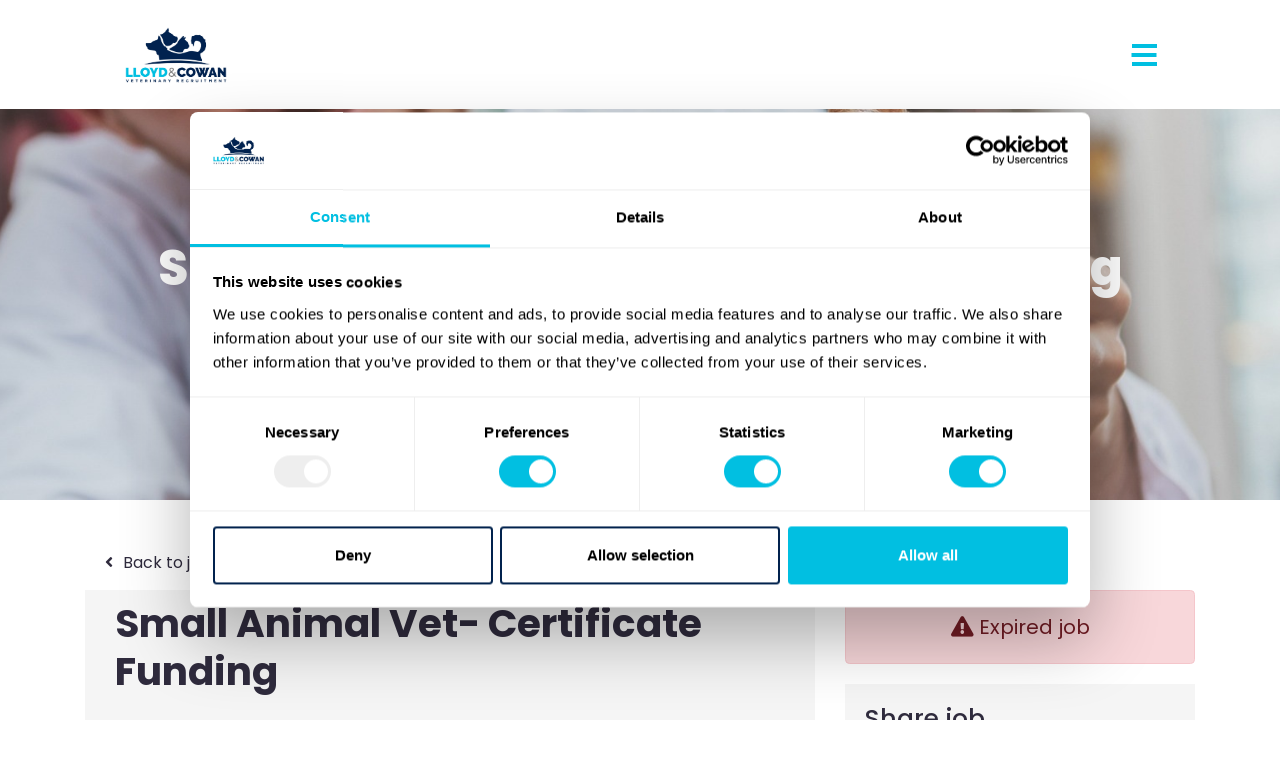

--- FILE ---
content_type: text/html; charset=utf-8
request_url: https://www.google.com/recaptcha/api2/anchor?ar=1&k=6Lcc_h4sAAAAADIi-nHdsye_BrlvVqFy4NNeGecg&co=aHR0cHM6Ly93d3cubGxveWRhbmRjb3dhbi5jb206NDQz&hl=en&v=PoyoqOPhxBO7pBk68S4YbpHZ&size=normal&anchor-ms=20000&execute-ms=30000&cb=yv2potwllttl
body_size: 49290
content:
<!DOCTYPE HTML><html dir="ltr" lang="en"><head><meta http-equiv="Content-Type" content="text/html; charset=UTF-8">
<meta http-equiv="X-UA-Compatible" content="IE=edge">
<title>reCAPTCHA</title>
<style type="text/css">
/* cyrillic-ext */
@font-face {
  font-family: 'Roboto';
  font-style: normal;
  font-weight: 400;
  font-stretch: 100%;
  src: url(//fonts.gstatic.com/s/roboto/v48/KFO7CnqEu92Fr1ME7kSn66aGLdTylUAMa3GUBHMdazTgWw.woff2) format('woff2');
  unicode-range: U+0460-052F, U+1C80-1C8A, U+20B4, U+2DE0-2DFF, U+A640-A69F, U+FE2E-FE2F;
}
/* cyrillic */
@font-face {
  font-family: 'Roboto';
  font-style: normal;
  font-weight: 400;
  font-stretch: 100%;
  src: url(//fonts.gstatic.com/s/roboto/v48/KFO7CnqEu92Fr1ME7kSn66aGLdTylUAMa3iUBHMdazTgWw.woff2) format('woff2');
  unicode-range: U+0301, U+0400-045F, U+0490-0491, U+04B0-04B1, U+2116;
}
/* greek-ext */
@font-face {
  font-family: 'Roboto';
  font-style: normal;
  font-weight: 400;
  font-stretch: 100%;
  src: url(//fonts.gstatic.com/s/roboto/v48/KFO7CnqEu92Fr1ME7kSn66aGLdTylUAMa3CUBHMdazTgWw.woff2) format('woff2');
  unicode-range: U+1F00-1FFF;
}
/* greek */
@font-face {
  font-family: 'Roboto';
  font-style: normal;
  font-weight: 400;
  font-stretch: 100%;
  src: url(//fonts.gstatic.com/s/roboto/v48/KFO7CnqEu92Fr1ME7kSn66aGLdTylUAMa3-UBHMdazTgWw.woff2) format('woff2');
  unicode-range: U+0370-0377, U+037A-037F, U+0384-038A, U+038C, U+038E-03A1, U+03A3-03FF;
}
/* math */
@font-face {
  font-family: 'Roboto';
  font-style: normal;
  font-weight: 400;
  font-stretch: 100%;
  src: url(//fonts.gstatic.com/s/roboto/v48/KFO7CnqEu92Fr1ME7kSn66aGLdTylUAMawCUBHMdazTgWw.woff2) format('woff2');
  unicode-range: U+0302-0303, U+0305, U+0307-0308, U+0310, U+0312, U+0315, U+031A, U+0326-0327, U+032C, U+032F-0330, U+0332-0333, U+0338, U+033A, U+0346, U+034D, U+0391-03A1, U+03A3-03A9, U+03B1-03C9, U+03D1, U+03D5-03D6, U+03F0-03F1, U+03F4-03F5, U+2016-2017, U+2034-2038, U+203C, U+2040, U+2043, U+2047, U+2050, U+2057, U+205F, U+2070-2071, U+2074-208E, U+2090-209C, U+20D0-20DC, U+20E1, U+20E5-20EF, U+2100-2112, U+2114-2115, U+2117-2121, U+2123-214F, U+2190, U+2192, U+2194-21AE, U+21B0-21E5, U+21F1-21F2, U+21F4-2211, U+2213-2214, U+2216-22FF, U+2308-230B, U+2310, U+2319, U+231C-2321, U+2336-237A, U+237C, U+2395, U+239B-23B7, U+23D0, U+23DC-23E1, U+2474-2475, U+25AF, U+25B3, U+25B7, U+25BD, U+25C1, U+25CA, U+25CC, U+25FB, U+266D-266F, U+27C0-27FF, U+2900-2AFF, U+2B0E-2B11, U+2B30-2B4C, U+2BFE, U+3030, U+FF5B, U+FF5D, U+1D400-1D7FF, U+1EE00-1EEFF;
}
/* symbols */
@font-face {
  font-family: 'Roboto';
  font-style: normal;
  font-weight: 400;
  font-stretch: 100%;
  src: url(//fonts.gstatic.com/s/roboto/v48/KFO7CnqEu92Fr1ME7kSn66aGLdTylUAMaxKUBHMdazTgWw.woff2) format('woff2');
  unicode-range: U+0001-000C, U+000E-001F, U+007F-009F, U+20DD-20E0, U+20E2-20E4, U+2150-218F, U+2190, U+2192, U+2194-2199, U+21AF, U+21E6-21F0, U+21F3, U+2218-2219, U+2299, U+22C4-22C6, U+2300-243F, U+2440-244A, U+2460-24FF, U+25A0-27BF, U+2800-28FF, U+2921-2922, U+2981, U+29BF, U+29EB, U+2B00-2BFF, U+4DC0-4DFF, U+FFF9-FFFB, U+10140-1018E, U+10190-1019C, U+101A0, U+101D0-101FD, U+102E0-102FB, U+10E60-10E7E, U+1D2C0-1D2D3, U+1D2E0-1D37F, U+1F000-1F0FF, U+1F100-1F1AD, U+1F1E6-1F1FF, U+1F30D-1F30F, U+1F315, U+1F31C, U+1F31E, U+1F320-1F32C, U+1F336, U+1F378, U+1F37D, U+1F382, U+1F393-1F39F, U+1F3A7-1F3A8, U+1F3AC-1F3AF, U+1F3C2, U+1F3C4-1F3C6, U+1F3CA-1F3CE, U+1F3D4-1F3E0, U+1F3ED, U+1F3F1-1F3F3, U+1F3F5-1F3F7, U+1F408, U+1F415, U+1F41F, U+1F426, U+1F43F, U+1F441-1F442, U+1F444, U+1F446-1F449, U+1F44C-1F44E, U+1F453, U+1F46A, U+1F47D, U+1F4A3, U+1F4B0, U+1F4B3, U+1F4B9, U+1F4BB, U+1F4BF, U+1F4C8-1F4CB, U+1F4D6, U+1F4DA, U+1F4DF, U+1F4E3-1F4E6, U+1F4EA-1F4ED, U+1F4F7, U+1F4F9-1F4FB, U+1F4FD-1F4FE, U+1F503, U+1F507-1F50B, U+1F50D, U+1F512-1F513, U+1F53E-1F54A, U+1F54F-1F5FA, U+1F610, U+1F650-1F67F, U+1F687, U+1F68D, U+1F691, U+1F694, U+1F698, U+1F6AD, U+1F6B2, U+1F6B9-1F6BA, U+1F6BC, U+1F6C6-1F6CF, U+1F6D3-1F6D7, U+1F6E0-1F6EA, U+1F6F0-1F6F3, U+1F6F7-1F6FC, U+1F700-1F7FF, U+1F800-1F80B, U+1F810-1F847, U+1F850-1F859, U+1F860-1F887, U+1F890-1F8AD, U+1F8B0-1F8BB, U+1F8C0-1F8C1, U+1F900-1F90B, U+1F93B, U+1F946, U+1F984, U+1F996, U+1F9E9, U+1FA00-1FA6F, U+1FA70-1FA7C, U+1FA80-1FA89, U+1FA8F-1FAC6, U+1FACE-1FADC, U+1FADF-1FAE9, U+1FAF0-1FAF8, U+1FB00-1FBFF;
}
/* vietnamese */
@font-face {
  font-family: 'Roboto';
  font-style: normal;
  font-weight: 400;
  font-stretch: 100%;
  src: url(//fonts.gstatic.com/s/roboto/v48/KFO7CnqEu92Fr1ME7kSn66aGLdTylUAMa3OUBHMdazTgWw.woff2) format('woff2');
  unicode-range: U+0102-0103, U+0110-0111, U+0128-0129, U+0168-0169, U+01A0-01A1, U+01AF-01B0, U+0300-0301, U+0303-0304, U+0308-0309, U+0323, U+0329, U+1EA0-1EF9, U+20AB;
}
/* latin-ext */
@font-face {
  font-family: 'Roboto';
  font-style: normal;
  font-weight: 400;
  font-stretch: 100%;
  src: url(//fonts.gstatic.com/s/roboto/v48/KFO7CnqEu92Fr1ME7kSn66aGLdTylUAMa3KUBHMdazTgWw.woff2) format('woff2');
  unicode-range: U+0100-02BA, U+02BD-02C5, U+02C7-02CC, U+02CE-02D7, U+02DD-02FF, U+0304, U+0308, U+0329, U+1D00-1DBF, U+1E00-1E9F, U+1EF2-1EFF, U+2020, U+20A0-20AB, U+20AD-20C0, U+2113, U+2C60-2C7F, U+A720-A7FF;
}
/* latin */
@font-face {
  font-family: 'Roboto';
  font-style: normal;
  font-weight: 400;
  font-stretch: 100%;
  src: url(//fonts.gstatic.com/s/roboto/v48/KFO7CnqEu92Fr1ME7kSn66aGLdTylUAMa3yUBHMdazQ.woff2) format('woff2');
  unicode-range: U+0000-00FF, U+0131, U+0152-0153, U+02BB-02BC, U+02C6, U+02DA, U+02DC, U+0304, U+0308, U+0329, U+2000-206F, U+20AC, U+2122, U+2191, U+2193, U+2212, U+2215, U+FEFF, U+FFFD;
}
/* cyrillic-ext */
@font-face {
  font-family: 'Roboto';
  font-style: normal;
  font-weight: 500;
  font-stretch: 100%;
  src: url(//fonts.gstatic.com/s/roboto/v48/KFO7CnqEu92Fr1ME7kSn66aGLdTylUAMa3GUBHMdazTgWw.woff2) format('woff2');
  unicode-range: U+0460-052F, U+1C80-1C8A, U+20B4, U+2DE0-2DFF, U+A640-A69F, U+FE2E-FE2F;
}
/* cyrillic */
@font-face {
  font-family: 'Roboto';
  font-style: normal;
  font-weight: 500;
  font-stretch: 100%;
  src: url(//fonts.gstatic.com/s/roboto/v48/KFO7CnqEu92Fr1ME7kSn66aGLdTylUAMa3iUBHMdazTgWw.woff2) format('woff2');
  unicode-range: U+0301, U+0400-045F, U+0490-0491, U+04B0-04B1, U+2116;
}
/* greek-ext */
@font-face {
  font-family: 'Roboto';
  font-style: normal;
  font-weight: 500;
  font-stretch: 100%;
  src: url(//fonts.gstatic.com/s/roboto/v48/KFO7CnqEu92Fr1ME7kSn66aGLdTylUAMa3CUBHMdazTgWw.woff2) format('woff2');
  unicode-range: U+1F00-1FFF;
}
/* greek */
@font-face {
  font-family: 'Roboto';
  font-style: normal;
  font-weight: 500;
  font-stretch: 100%;
  src: url(//fonts.gstatic.com/s/roboto/v48/KFO7CnqEu92Fr1ME7kSn66aGLdTylUAMa3-UBHMdazTgWw.woff2) format('woff2');
  unicode-range: U+0370-0377, U+037A-037F, U+0384-038A, U+038C, U+038E-03A1, U+03A3-03FF;
}
/* math */
@font-face {
  font-family: 'Roboto';
  font-style: normal;
  font-weight: 500;
  font-stretch: 100%;
  src: url(//fonts.gstatic.com/s/roboto/v48/KFO7CnqEu92Fr1ME7kSn66aGLdTylUAMawCUBHMdazTgWw.woff2) format('woff2');
  unicode-range: U+0302-0303, U+0305, U+0307-0308, U+0310, U+0312, U+0315, U+031A, U+0326-0327, U+032C, U+032F-0330, U+0332-0333, U+0338, U+033A, U+0346, U+034D, U+0391-03A1, U+03A3-03A9, U+03B1-03C9, U+03D1, U+03D5-03D6, U+03F0-03F1, U+03F4-03F5, U+2016-2017, U+2034-2038, U+203C, U+2040, U+2043, U+2047, U+2050, U+2057, U+205F, U+2070-2071, U+2074-208E, U+2090-209C, U+20D0-20DC, U+20E1, U+20E5-20EF, U+2100-2112, U+2114-2115, U+2117-2121, U+2123-214F, U+2190, U+2192, U+2194-21AE, U+21B0-21E5, U+21F1-21F2, U+21F4-2211, U+2213-2214, U+2216-22FF, U+2308-230B, U+2310, U+2319, U+231C-2321, U+2336-237A, U+237C, U+2395, U+239B-23B7, U+23D0, U+23DC-23E1, U+2474-2475, U+25AF, U+25B3, U+25B7, U+25BD, U+25C1, U+25CA, U+25CC, U+25FB, U+266D-266F, U+27C0-27FF, U+2900-2AFF, U+2B0E-2B11, U+2B30-2B4C, U+2BFE, U+3030, U+FF5B, U+FF5D, U+1D400-1D7FF, U+1EE00-1EEFF;
}
/* symbols */
@font-face {
  font-family: 'Roboto';
  font-style: normal;
  font-weight: 500;
  font-stretch: 100%;
  src: url(//fonts.gstatic.com/s/roboto/v48/KFO7CnqEu92Fr1ME7kSn66aGLdTylUAMaxKUBHMdazTgWw.woff2) format('woff2');
  unicode-range: U+0001-000C, U+000E-001F, U+007F-009F, U+20DD-20E0, U+20E2-20E4, U+2150-218F, U+2190, U+2192, U+2194-2199, U+21AF, U+21E6-21F0, U+21F3, U+2218-2219, U+2299, U+22C4-22C6, U+2300-243F, U+2440-244A, U+2460-24FF, U+25A0-27BF, U+2800-28FF, U+2921-2922, U+2981, U+29BF, U+29EB, U+2B00-2BFF, U+4DC0-4DFF, U+FFF9-FFFB, U+10140-1018E, U+10190-1019C, U+101A0, U+101D0-101FD, U+102E0-102FB, U+10E60-10E7E, U+1D2C0-1D2D3, U+1D2E0-1D37F, U+1F000-1F0FF, U+1F100-1F1AD, U+1F1E6-1F1FF, U+1F30D-1F30F, U+1F315, U+1F31C, U+1F31E, U+1F320-1F32C, U+1F336, U+1F378, U+1F37D, U+1F382, U+1F393-1F39F, U+1F3A7-1F3A8, U+1F3AC-1F3AF, U+1F3C2, U+1F3C4-1F3C6, U+1F3CA-1F3CE, U+1F3D4-1F3E0, U+1F3ED, U+1F3F1-1F3F3, U+1F3F5-1F3F7, U+1F408, U+1F415, U+1F41F, U+1F426, U+1F43F, U+1F441-1F442, U+1F444, U+1F446-1F449, U+1F44C-1F44E, U+1F453, U+1F46A, U+1F47D, U+1F4A3, U+1F4B0, U+1F4B3, U+1F4B9, U+1F4BB, U+1F4BF, U+1F4C8-1F4CB, U+1F4D6, U+1F4DA, U+1F4DF, U+1F4E3-1F4E6, U+1F4EA-1F4ED, U+1F4F7, U+1F4F9-1F4FB, U+1F4FD-1F4FE, U+1F503, U+1F507-1F50B, U+1F50D, U+1F512-1F513, U+1F53E-1F54A, U+1F54F-1F5FA, U+1F610, U+1F650-1F67F, U+1F687, U+1F68D, U+1F691, U+1F694, U+1F698, U+1F6AD, U+1F6B2, U+1F6B9-1F6BA, U+1F6BC, U+1F6C6-1F6CF, U+1F6D3-1F6D7, U+1F6E0-1F6EA, U+1F6F0-1F6F3, U+1F6F7-1F6FC, U+1F700-1F7FF, U+1F800-1F80B, U+1F810-1F847, U+1F850-1F859, U+1F860-1F887, U+1F890-1F8AD, U+1F8B0-1F8BB, U+1F8C0-1F8C1, U+1F900-1F90B, U+1F93B, U+1F946, U+1F984, U+1F996, U+1F9E9, U+1FA00-1FA6F, U+1FA70-1FA7C, U+1FA80-1FA89, U+1FA8F-1FAC6, U+1FACE-1FADC, U+1FADF-1FAE9, U+1FAF0-1FAF8, U+1FB00-1FBFF;
}
/* vietnamese */
@font-face {
  font-family: 'Roboto';
  font-style: normal;
  font-weight: 500;
  font-stretch: 100%;
  src: url(//fonts.gstatic.com/s/roboto/v48/KFO7CnqEu92Fr1ME7kSn66aGLdTylUAMa3OUBHMdazTgWw.woff2) format('woff2');
  unicode-range: U+0102-0103, U+0110-0111, U+0128-0129, U+0168-0169, U+01A0-01A1, U+01AF-01B0, U+0300-0301, U+0303-0304, U+0308-0309, U+0323, U+0329, U+1EA0-1EF9, U+20AB;
}
/* latin-ext */
@font-face {
  font-family: 'Roboto';
  font-style: normal;
  font-weight: 500;
  font-stretch: 100%;
  src: url(//fonts.gstatic.com/s/roboto/v48/KFO7CnqEu92Fr1ME7kSn66aGLdTylUAMa3KUBHMdazTgWw.woff2) format('woff2');
  unicode-range: U+0100-02BA, U+02BD-02C5, U+02C7-02CC, U+02CE-02D7, U+02DD-02FF, U+0304, U+0308, U+0329, U+1D00-1DBF, U+1E00-1E9F, U+1EF2-1EFF, U+2020, U+20A0-20AB, U+20AD-20C0, U+2113, U+2C60-2C7F, U+A720-A7FF;
}
/* latin */
@font-face {
  font-family: 'Roboto';
  font-style: normal;
  font-weight: 500;
  font-stretch: 100%;
  src: url(//fonts.gstatic.com/s/roboto/v48/KFO7CnqEu92Fr1ME7kSn66aGLdTylUAMa3yUBHMdazQ.woff2) format('woff2');
  unicode-range: U+0000-00FF, U+0131, U+0152-0153, U+02BB-02BC, U+02C6, U+02DA, U+02DC, U+0304, U+0308, U+0329, U+2000-206F, U+20AC, U+2122, U+2191, U+2193, U+2212, U+2215, U+FEFF, U+FFFD;
}
/* cyrillic-ext */
@font-face {
  font-family: 'Roboto';
  font-style: normal;
  font-weight: 900;
  font-stretch: 100%;
  src: url(//fonts.gstatic.com/s/roboto/v48/KFO7CnqEu92Fr1ME7kSn66aGLdTylUAMa3GUBHMdazTgWw.woff2) format('woff2');
  unicode-range: U+0460-052F, U+1C80-1C8A, U+20B4, U+2DE0-2DFF, U+A640-A69F, U+FE2E-FE2F;
}
/* cyrillic */
@font-face {
  font-family: 'Roboto';
  font-style: normal;
  font-weight: 900;
  font-stretch: 100%;
  src: url(//fonts.gstatic.com/s/roboto/v48/KFO7CnqEu92Fr1ME7kSn66aGLdTylUAMa3iUBHMdazTgWw.woff2) format('woff2');
  unicode-range: U+0301, U+0400-045F, U+0490-0491, U+04B0-04B1, U+2116;
}
/* greek-ext */
@font-face {
  font-family: 'Roboto';
  font-style: normal;
  font-weight: 900;
  font-stretch: 100%;
  src: url(//fonts.gstatic.com/s/roboto/v48/KFO7CnqEu92Fr1ME7kSn66aGLdTylUAMa3CUBHMdazTgWw.woff2) format('woff2');
  unicode-range: U+1F00-1FFF;
}
/* greek */
@font-face {
  font-family: 'Roboto';
  font-style: normal;
  font-weight: 900;
  font-stretch: 100%;
  src: url(//fonts.gstatic.com/s/roboto/v48/KFO7CnqEu92Fr1ME7kSn66aGLdTylUAMa3-UBHMdazTgWw.woff2) format('woff2');
  unicode-range: U+0370-0377, U+037A-037F, U+0384-038A, U+038C, U+038E-03A1, U+03A3-03FF;
}
/* math */
@font-face {
  font-family: 'Roboto';
  font-style: normal;
  font-weight: 900;
  font-stretch: 100%;
  src: url(//fonts.gstatic.com/s/roboto/v48/KFO7CnqEu92Fr1ME7kSn66aGLdTylUAMawCUBHMdazTgWw.woff2) format('woff2');
  unicode-range: U+0302-0303, U+0305, U+0307-0308, U+0310, U+0312, U+0315, U+031A, U+0326-0327, U+032C, U+032F-0330, U+0332-0333, U+0338, U+033A, U+0346, U+034D, U+0391-03A1, U+03A3-03A9, U+03B1-03C9, U+03D1, U+03D5-03D6, U+03F0-03F1, U+03F4-03F5, U+2016-2017, U+2034-2038, U+203C, U+2040, U+2043, U+2047, U+2050, U+2057, U+205F, U+2070-2071, U+2074-208E, U+2090-209C, U+20D0-20DC, U+20E1, U+20E5-20EF, U+2100-2112, U+2114-2115, U+2117-2121, U+2123-214F, U+2190, U+2192, U+2194-21AE, U+21B0-21E5, U+21F1-21F2, U+21F4-2211, U+2213-2214, U+2216-22FF, U+2308-230B, U+2310, U+2319, U+231C-2321, U+2336-237A, U+237C, U+2395, U+239B-23B7, U+23D0, U+23DC-23E1, U+2474-2475, U+25AF, U+25B3, U+25B7, U+25BD, U+25C1, U+25CA, U+25CC, U+25FB, U+266D-266F, U+27C0-27FF, U+2900-2AFF, U+2B0E-2B11, U+2B30-2B4C, U+2BFE, U+3030, U+FF5B, U+FF5D, U+1D400-1D7FF, U+1EE00-1EEFF;
}
/* symbols */
@font-face {
  font-family: 'Roboto';
  font-style: normal;
  font-weight: 900;
  font-stretch: 100%;
  src: url(//fonts.gstatic.com/s/roboto/v48/KFO7CnqEu92Fr1ME7kSn66aGLdTylUAMaxKUBHMdazTgWw.woff2) format('woff2');
  unicode-range: U+0001-000C, U+000E-001F, U+007F-009F, U+20DD-20E0, U+20E2-20E4, U+2150-218F, U+2190, U+2192, U+2194-2199, U+21AF, U+21E6-21F0, U+21F3, U+2218-2219, U+2299, U+22C4-22C6, U+2300-243F, U+2440-244A, U+2460-24FF, U+25A0-27BF, U+2800-28FF, U+2921-2922, U+2981, U+29BF, U+29EB, U+2B00-2BFF, U+4DC0-4DFF, U+FFF9-FFFB, U+10140-1018E, U+10190-1019C, U+101A0, U+101D0-101FD, U+102E0-102FB, U+10E60-10E7E, U+1D2C0-1D2D3, U+1D2E0-1D37F, U+1F000-1F0FF, U+1F100-1F1AD, U+1F1E6-1F1FF, U+1F30D-1F30F, U+1F315, U+1F31C, U+1F31E, U+1F320-1F32C, U+1F336, U+1F378, U+1F37D, U+1F382, U+1F393-1F39F, U+1F3A7-1F3A8, U+1F3AC-1F3AF, U+1F3C2, U+1F3C4-1F3C6, U+1F3CA-1F3CE, U+1F3D4-1F3E0, U+1F3ED, U+1F3F1-1F3F3, U+1F3F5-1F3F7, U+1F408, U+1F415, U+1F41F, U+1F426, U+1F43F, U+1F441-1F442, U+1F444, U+1F446-1F449, U+1F44C-1F44E, U+1F453, U+1F46A, U+1F47D, U+1F4A3, U+1F4B0, U+1F4B3, U+1F4B9, U+1F4BB, U+1F4BF, U+1F4C8-1F4CB, U+1F4D6, U+1F4DA, U+1F4DF, U+1F4E3-1F4E6, U+1F4EA-1F4ED, U+1F4F7, U+1F4F9-1F4FB, U+1F4FD-1F4FE, U+1F503, U+1F507-1F50B, U+1F50D, U+1F512-1F513, U+1F53E-1F54A, U+1F54F-1F5FA, U+1F610, U+1F650-1F67F, U+1F687, U+1F68D, U+1F691, U+1F694, U+1F698, U+1F6AD, U+1F6B2, U+1F6B9-1F6BA, U+1F6BC, U+1F6C6-1F6CF, U+1F6D3-1F6D7, U+1F6E0-1F6EA, U+1F6F0-1F6F3, U+1F6F7-1F6FC, U+1F700-1F7FF, U+1F800-1F80B, U+1F810-1F847, U+1F850-1F859, U+1F860-1F887, U+1F890-1F8AD, U+1F8B0-1F8BB, U+1F8C0-1F8C1, U+1F900-1F90B, U+1F93B, U+1F946, U+1F984, U+1F996, U+1F9E9, U+1FA00-1FA6F, U+1FA70-1FA7C, U+1FA80-1FA89, U+1FA8F-1FAC6, U+1FACE-1FADC, U+1FADF-1FAE9, U+1FAF0-1FAF8, U+1FB00-1FBFF;
}
/* vietnamese */
@font-face {
  font-family: 'Roboto';
  font-style: normal;
  font-weight: 900;
  font-stretch: 100%;
  src: url(//fonts.gstatic.com/s/roboto/v48/KFO7CnqEu92Fr1ME7kSn66aGLdTylUAMa3OUBHMdazTgWw.woff2) format('woff2');
  unicode-range: U+0102-0103, U+0110-0111, U+0128-0129, U+0168-0169, U+01A0-01A1, U+01AF-01B0, U+0300-0301, U+0303-0304, U+0308-0309, U+0323, U+0329, U+1EA0-1EF9, U+20AB;
}
/* latin-ext */
@font-face {
  font-family: 'Roboto';
  font-style: normal;
  font-weight: 900;
  font-stretch: 100%;
  src: url(//fonts.gstatic.com/s/roboto/v48/KFO7CnqEu92Fr1ME7kSn66aGLdTylUAMa3KUBHMdazTgWw.woff2) format('woff2');
  unicode-range: U+0100-02BA, U+02BD-02C5, U+02C7-02CC, U+02CE-02D7, U+02DD-02FF, U+0304, U+0308, U+0329, U+1D00-1DBF, U+1E00-1E9F, U+1EF2-1EFF, U+2020, U+20A0-20AB, U+20AD-20C0, U+2113, U+2C60-2C7F, U+A720-A7FF;
}
/* latin */
@font-face {
  font-family: 'Roboto';
  font-style: normal;
  font-weight: 900;
  font-stretch: 100%;
  src: url(//fonts.gstatic.com/s/roboto/v48/KFO7CnqEu92Fr1ME7kSn66aGLdTylUAMa3yUBHMdazQ.woff2) format('woff2');
  unicode-range: U+0000-00FF, U+0131, U+0152-0153, U+02BB-02BC, U+02C6, U+02DA, U+02DC, U+0304, U+0308, U+0329, U+2000-206F, U+20AC, U+2122, U+2191, U+2193, U+2212, U+2215, U+FEFF, U+FFFD;
}

</style>
<link rel="stylesheet" type="text/css" href="https://www.gstatic.com/recaptcha/releases/PoyoqOPhxBO7pBk68S4YbpHZ/styles__ltr.css">
<script nonce="vS5aEyJ8xpeAHZsWKalmkw" type="text/javascript">window['__recaptcha_api'] = 'https://www.google.com/recaptcha/api2/';</script>
<script type="text/javascript" src="https://www.gstatic.com/recaptcha/releases/PoyoqOPhxBO7pBk68S4YbpHZ/recaptcha__en.js" nonce="vS5aEyJ8xpeAHZsWKalmkw">
      
    </script></head>
<body><div id="rc-anchor-alert" class="rc-anchor-alert"></div>
<input type="hidden" id="recaptcha-token" value="[base64]">
<script type="text/javascript" nonce="vS5aEyJ8xpeAHZsWKalmkw">
      recaptcha.anchor.Main.init("[\x22ainput\x22,[\x22bgdata\x22,\x22\x22,\[base64]/[base64]/[base64]/[base64]/[base64]/UltsKytdPUU6KEU8MjA0OD9SW2wrK109RT4+NnwxOTI6KChFJjY0NTEyKT09NTUyOTYmJk0rMTxjLmxlbmd0aCYmKGMuY2hhckNvZGVBdChNKzEpJjY0NTEyKT09NTYzMjA/[base64]/[base64]/[base64]/[base64]/[base64]/[base64]/[base64]\x22,\[base64]\\u003d\x22,\x22w79lwoZKGlHCscOKw6/DrcOFwqIDXTnDkx8mBcOgesO3w4sDwo/CvsOFO8O7w7PDtXbDgwfCvEbCtUjDsMKCAmnDnRphBGTClsOTwrDDo8K1wpzCtMODworDphlZaB9fwpXDvypuV3oRAEU5YcOWwrLChS8awqvDjxBpwoRXRcKpAMO7wpHCu8OnViLDi8KjAXoawonDmcOyZT0Vw4x6bcO6wqjDs8O3wrcGw61lw4/CocKtBMOkG1gGPcOawoQXwqDChsKMUsOHwpvDtljDpsKQTMK8QcKYw7Fvw5XDuiZkw4LDo8Omw4nDglLCuMO5ZsK8AHFEGjMLdy5Zw5V4dsKdPsOmw73CtsOfw6PDmT3DsMK+MnrCvlLCnMOowoBkLzkEwq1Dw55cw53Ct8OXw57Dq8KbR8OWA0caw6wAwod/woAdw43Dq8OFfSHCpsKTbkLCtSjDowvDtcOBwrLCncOrT8KiRMOyw5s5FsOaP8KQw7U9YHbDk07DgcOzw7XDrkYSHMKpw5gWaVMNTwcFw6/Cu3XCtHwgCkrDt1LCucKuw5XDlcOrw5zCr2hSwoXDlFHDkcOcw4DDrkNXw6tIC8OWw5bCh08QwoHDpMK0w4ptwpfDnXbDqF3DiW/[base64]/worDqcK/w5lxw4fDnsKLwo7ChMKaw49DImHDhMOaCsOfwrrDnFRgwqzDk1hyw4ofw5MlLMKqw6Ilw4huw7/[base64]/DscO3GcKyH8Ktw5bCqwbDokHCtR3CosKkwq3ClsKRIlXDu2d+fcOnwpHCnmVhVBl0VGdUb8OZwrBNICU/GkBGw58uw5w+wp9pH8KPw7MrAMOEwqU7wpPDvsO6BnkzPQLCqBptw6fCvMKuCXoCwoZcMMOMw67Cs0XDvTMAw4cBNcOTBsKGBSzDvSvDq8OfwozDhcKTfAEuV0pAw4Iqw5s7w6XDn8OxOUDCm8KWw695Dwdlw7Bmw5bChsOxw7cyB8OlwqvDoCDDkBN/OMOkwoRZH8KuXHTDnsKKwpNjwrnCnsK/[base64]/DpRgWw7XCqD3CkCBkwr7Cs8OJFsKFDAnClsKtwrQdJMOPw43CjxgSwp8sC8KYZ8ODw4bDt8OgKsKKw41WIMOUOsOcTGBUwozCpz3DmgzDhgPDlFbCnhhPRmE7WmhbwobDk8OMw6NwccOgVsK9w47DqUTCocKlwoYDJMKSU3tGw4ENw6g/a8OoEhQWw4AELMKfccOhXCvCik5vVcOOPlDDpTlyHsOAXMOdwqYdP8OWasOQVsKcw7s9WiURaWXCr1DDlQ/CmlVHJnHDnsKEwpnDk8ODZz7CmiXClcO1wqjDoiHDnsOXw5pkexvCq0hqM1fCssKEbmJTw7zCqsKDQU9oasOxQHPDhsOWQn/Dh8K4w7JmNz1ZEcO/[base64]/DhXvCksK0w5jDgcOBXcO2QcO+w4DDtMK4SMKgcsKnwqvDhDjCuGTCqBMLEjXDrMOywpXDkDjCmsOKwo9Qw4HDiVcMw7jDhBV7VMKieDjDlW/Dny/[base64]/DoMOMwr9GTsK7DcOhw78nwrrCoAXCu8Ksw7XCvMOywrpTw6TDhMKdQghWw7zCocKTw7ojecOqZR8dw5oXZELDnsOsw6V5ZMOIXwt7w6PCq1tyXkZePsO/wpHDg3sdw4YBc8KXIMOTwq7Dr2jCpBXCt8OwecO6SBrCmcK6wp/CtWE0wqBrw6kBFMKgwrMudDzCnXAOfxFrRMKqwpXCpQNqemc9woHCg8K1fsKKwqvDsnnDumbCpMOmwp0ofxlhw6ooEsKoGcOMw7DDg3wMU8KZwrFsPsOHwoHDrjXDq1vCuHYvW8OLw6ACwrhYwrpSUFfCmMO/fkEDLcKRalggwoEnNHzDlsKMwrIfbsO9wpU4wpnDtMKtw4c1w47Coj/CjcO9w6Mtw4nDnMKNwpxbwqc6XsKTYcKSFTllwp3DlMOLw4HDh3/DtzUpwpbDtmcHOsOHIB40w4wHwphXCAvDnWdBw6Rqwr7CisKVwoPCmW9uHMKxw7bDvMOYFsO4AMOkw6sKwr7DuMOKZMOpYMOsZMKAdzDCrUlEw5PDlMKXw5LDoRHCqMO4w41PAlfDin1/w41USnnDmgLDicO4fl5SWcKrNcKAwo3DjhlkwrbCvhnDpUbDpMOWwo0gU1bCqcK4ThZ0wrYXwqgywrfCtcOaVCJGwpLCuMK+w55GSlrDvsOcw5XClWpGw6fDpMKUMztFW8OtBcONw5TDkTfClsKIwqbCrsOQEMOfGMKIBsOTwp3Cr2bDqnR/[base64]/DgAQIw7gKQsOyYMKvw4lkUcKQwq/Cu8KKwqsUN37Dk8O1M1JPBcO9RcOFCz3DnFDDkMOnwq4EMGLCpwV6w5UdFMOtKBBcwpPClMOnJMKCwpHCkVl5CsKnUms5esK/QTXDh8KZbn/DucKIwqlhXsKbw6rDosKpP3o6aBfDhlsXW8KfKhbDjsOIw7nCqsOuEMOuw6kycsKzcsKDTXE2KyfCogAewr5wwrLDksKGU8OhS8KOA3wtJQPDpBZewrHCr0bDnx9va2IOw5Z1eMK8wpMGAB7CocOhOMKlY8Oob8K+ZkAbeQ/[base64]/DqBXCki/CssKuwptNw48bw6hewoEjwoDCnRA/FcOGKMO2wr/CpH5Iwrl0wqkZc8OCwpbDjW/CvMOZIMKgZsOXwrHCj3LDhAQfw4/CisOVw7E5wotUw5XCh8OVViDDjBVTHWnCtzXCgSzCqg1KPDrCksKHJjBSwojCiW/Dj8O9J8K3Nkd0UcOBaMOQw7vDpHfCl8K4HcOywrnChcKkw5ZKAnbCtsKPw51ow4XDmcO1OsKpUcKOwr/Du8O2wpE2V8KqT8K6UsOZwphCwoJPREUmXVPChMO+KxrDh8Ohwo1ww6zDg8OSSkDDoVtdwofCsAwSAlQNAsKkfsKXYUZHw7/DhllXw5LCrjJWKsK9SxDDgsOKwqk+wqF3wqsvwqnCtsKDwr/CoWDCglRvw59OT8OiSWvCoMOrC8OzUCrDmgBBw5bCnXrDncO2w53CoUVkCwjCp8O2wp5scsK5wpZAwoDDgh3DnBUUw7Ubw6EHwr3DozF0w7cPKMORXAJGXxzDm8O8OSLCpcO9wo5nwqBbw4jCgcOjw5MedcOzw4EMajnDhcKXw68ywo1/[base64]/[base64]/[base64]/FzB4w4XDq8OuwrVUOTbCgRPCghXDn1V5TSfCgzfDk8KmAMOzw7IOETVMw6llH3DCrj59fRI3JR02IAsJwppKw4lrw40LB8K5VsOtdFzCrD9VNw/Dq8O1woXDiMKLwrN8cMO/[base64]/w6Q+ITXCuMOqw4nCpiLDscKjPcOdw4jCl8OQw6/Dm8K2w7bDrTUbI2I0G8O9QTPDpH7Dj3UbR288V8Osw5TDncK3OcKew7A3AcK5QMK5wpYBwqMjRcK/w6cgwo7CuFoGU1MLwrHDt1jDt8KsJ1TClcKpwpcbwrzChSbDiT4Rw405BMK6wp5lw49lcmvCuMOywq8Dw6XCrxTClFovRHHDkcK7Mj4Aw5oBwrdCRwLDrCvDmsKWw7sxw5/Du2cjw4Mkwqx5JV/Cq8KGwpoiwo9Ow5N0wotOw5dDwrY0dCcZw5/[base64]/[base64]/CkFDCiRHDvDAzwrRTw5nDosKqwr/CmMKXw4zDhE/Cv8KAAnPCpMOyOMKmwoglHsKnT8Ovw5cCwrQkazvDghDCjnMrY8KBKkzCmgzDi1woWyh4w4Q5w6hZw4AKw4PDpDbDkMKtw4tQesKJEh/DlSkqw7zCk8OSVjgIa8OaRMOeTm/CrsKSDSx1wog5OMKYXMK1O1NpMMOnw5DCk0JxwqoEwqPCj3vCmhbCiyQ4QHrCvcOWw7vCpcOIYH/Cv8OfdyAPQVQrw53CqsKSRcKkaDrCrMO0QiliVCJZw7QZaMKswrPCn8OcwpxWX8O/HWEpwpTCnA9aKcOowqDCqwoVRxtKw43DqsOmdMODw6rCsStBO8KTGQ7DsXTDp0ZAw4F3CsOqTcKrw77DoWnCnWcBOcKqwrVFfcKiwrvDqsKcw71hFWtQwojCrsODSDZacGPCtywJQcOsUcKkem0Mw7nCoBrDtcO7LsK2cMKPZsOcUsKtcsOvw6B8wrpeCxnDoAslNk/CiAXDpg43wqMbIwhnfxUKZAnCncKeasO8WcODw5zCpnrDuD3DscOBwp/[base64]/[base64]/IcKWAQUBGBlSVjlvwpZtWsOzw49zwoLDscO+w7ghOyBIZcKjw4Z9wobDjMOZQ8K4ZcOIw5bDjsKzcU8ewrfCl8KOOcK4VcKgw7fCtsOkw59HZV4SUcO0UzRaH1I+w77CkcK2c1NES3hsEMKiwpZXw5Rhw5hvw7whw6zCsU80DMKVw6MAWcOdwrjDhhUVw5/Dol7CisKhX2/CmcOzQxYbw61ww4xnw7dEQ8KrdMO6In3ClsOICcOBADVGUMOnwrhqw6dbLcK/[base64]/w74zQcKVXGfDo2XCh8KbwrfCsMKQwrhRIsKAXMKlwrTCqcKHw7c/woDDhBLCsMO/[base64]/f8OQMMKWYG95LgPDmcO2w5ZKU8OATHEmCj1xw6HDt8OmbWXDk3bDui7DmhbCgcKuwpJrMsOXwprCkwXCncOwfS/[base64]/[base64]/[base64]/DhsKTRMK9ZMOkaMKQwrLCgmLDvRXDn8KXd8Klwr9zwqPDmFREblHCpT/Dr0xNekR6wp7DrgLCpcKgCTTCh8KpQsKIUcKETVnCj8OgwpzDmMKvDhHChHjDkWwVw43CuMKgw5/ClMOiwqVzWw7CpsK/wrMubcONw6PDrwbDocO7woLDnEl3UcOdwoElLMKHwo3CsEopFlLDmEM/w7zDvcKUw5IeeGjClQ1gw5TCvnMMKU7DpzliTMOiw7pEAcOBayldw5fDsMKGw7rDjcOqw5vDgXfDm8OhwpfCimjDs8OewrDCs8K3w5QFDTXCmcOTw6TDscOJfxoqPjPDmsOhw6dHU8OqZsKjwqtpXsO+w4ZqwqfDuMOyworDusK0wq/Cr0XDli3ClVbDosO4c8KZM8OcbMOiw4rDrsOnJSbCm0tCw6AXwrxBwq/[base64]/CpQZYw4tuSHcTw7AAw71ow4HCnsKOTMKMWBYnw7Y1CsKGw5DClsOvR03CmEYaw58Tw4DDtcOBMX7DocOKdUTDgMOswrLCiMOBw5TCtMKfcMO0LlXDv8KWF8O5wqRiXBPDtcOUwpAYVMKcwqvDvhYmasOgXsK+wp/CoMKzIi/Ci8KaGcK8wr/DiBvCjzzCq8ORFCMhwpTDt8OdSA8Pw6dFw7ImNsOqwohOdsKpwrnDqxPCqTQzW8Kuwr/Cqj9lw4rCjARnw6Jlw68Kw6gPNH7DtgDDm27DiMOVacOZLsK/w6fCt8KBwrE4wqfCt8K5U8O1w4hbw4d+ZBkwez0Uwp7DnsKCIyHDkcKuUcOqK8KBAH3Cl8OOwofDtUwqby/DrMKLXcO0wq8bWRfDu1s8wofDoSfDtF3ChsOVVcKSZHfDswbCkyXDo8O6w47CiMOpwo7DtSkxwofDj8KaOMO3w5xUXcKjecKIw6E3LMK4wotAUcKhw53Ckj0KCxTCgcOGbxJpwrMOw5rClMK/[base64]/[base64]/Cp8O0wrNKwqHCqMK/BUTCnUvCtV8lGcOjbMKHHTlGIhHDrF4mwqcWwqzDsE4twoEqw7Z/LgzDrMKBwp7DnMOoa8OeDMOZNH7Csw3CvmrCiMK3BkLDhsKWPTkqwpvCnU7DiMKYw4bDmm/CvBx5w7FHdMO9M19gwq4EBQjCusO7w5lfw5oSbA/DsgV9wpI7w4XDmW/[base64]/wroMN8KnZ8OjFwPCnCh7JgQowprCr2U4CBBddsKBE8KiwplkwpRwb8OxDmzDjBnDscK7axDDrz5ZRMK2wpjCjCvDiMKHw4A+URnDk8OEwrzDnGZ0w5DDmFbDucOcw7LCpXvChw/[base64]/Dk0PCnMOXw554w7DCrMKGwojCscK6eVXDjcKTwr4YNsOAw5XDpHIywoYrNQISwq9dw7LDmcOyayogw49Cw7bDpcK8PcKDw55aw6UsHcK5wo8MwqLDhjRyJxJrwrI1w7fDoMK+wrHCnXNtw69dwprDoQ/DhsO4wp1aZsOJFXzCpk0Mbl/DvMOOGMKDw6RNZXLCrC4VesOFw53DpsKvw7XCrsK/wo3CisO2JDDCj8KOf8KSwqjCkRRrCsOFw4rCscKOwonChVvCrsOFHHVQS8OgN8KPVTxOdsOmAivCk8K/SCQBw785UGBUwrjDnsOvw67DrsOAQQoRw6Mjw6slw7TChHI3wrQDw6TCvMO3RMO0w4nChl3DhMKyYDZVYsONw67Dmkkme3zDuCTDq3gRwpfDtMOCfArDl0UAAMOyw73DtE/CmcKBwoAcwqsYGHoxeFx+w4TDnMKSwqIZQ2rDqUHCjcO2w5bDtHDDrcOIEH3CksK3FcOeQ8K/wobDugHCp8KGwpzCkx7DhMO5w7/DmsOhw4JDw4khSsOJahrDnMKrwprDl3HDoMOAw67DpTs6FMO7w67DuQ/[base64]/[base64]/DhcOFUQtQwqZSdGLDhsKTw73Dt8OTwrExe8KnIC4Lw4wnwo9Aw7bDpmMDPMOew5PCoMOgw77Dh8Kjwo7DqBlIwp7CkcKbw54lD8Knwq10w5PDoFXCqcKjwpDCgGUxw71tw7bCshLCmMKNwqh4XsOzwrnDpsOPXi3CqRFrwprCuzZdW8KEwroiRlvDrMKgWSTClsO/TcKLPcOUHMKsBV7CpsO5wqjCkcK3wpjCj39ZwqpIw7hMw5s/C8KxwoEFD0vCqsOZTk3CpR8hCFIuXVfDj8KMw6jDpcKnwrHCiAnDvg1BYhPCuFUoFcKrw6/Cj8KfwrrDpsKvW8OwGADDp8KRw6gHw7BXBsOcfsOnT8O8w6QfAQtpeMKAX8O3w7XCm2kWF3jDpcOwHxpzBMKWfMOYCApXO8K3wq9Rw7VTD2rCl3c5wq/[base64]/JcK8wogVVcOoSWV3wqsOw6DCpgDCmFgKFyTCszrDgG4Rw44pw7rCgmAFwq7Dg8Oiw7h+EVLDnTbDtMOEHSPDn8OIwqoWEcOhwpnDhg06w50Rwp/Cq8Ogw4scw6pAPhPCugguw4FUwqvDi8KfJkXCgyk9M0bCg8ODwoosw5/CvijDgsO1w53CosKGAXICwqlew50mAsOGdcKow4nCvcK8wrTDrcONwrlZLUrCjmYXd2JkwrpJNsKbwqZOwqJ8w5/DtcKcbMOaDR/Cm3nDn2fCocO1RXQTw5DCocOEVV7DnGgvwrDCqsKKw5DDr0sywqE4REDDu8OlwpV3wrJuwogRw7TCnznDgsKPYSbDs3ULAQ3Dh8Oqw7/DnMKWcAt8w5TDtMOAw6dMw5ABw6h7IyTCuhvChcKGw6fDrsODwqs9w5vDgF7CrBcYw4vCisK0Clhmw4dFw67DjUMFesOuScOjccOjYcOgwqfDllTDq8Oxw5rDjFRWFcO/JMOZNTbDjyFfRsKTcMKfw7/DiXQ8HHLDhcK7wo3CmsKMwogJelrDiBfDnG8FZwtVwoZYRcORw5HCqMOkwpnCssOmwobCvMKdMcKBwrIXLMK5O0kYSRnCosOFw4AqwqMIwrQ2bsOvwo/DszZ5wqIDX3IKwpRlwocXM8OZbsObw6PChMOsw7J1w7DCh8OwwqjDksOXSnPDkh/DvQwfUTRgIk3Cu8OtXMKBZcKiKsOvKMOjQcO6LMOVw7bDpxgzbsKVbEUsw7rCnz/[base64]/[base64]/wowNwpNHfDVQw7QdwqEkwq/[base64]/DmsO3SsOfUMO8worDjTYBVMOSe8OTwq89w5ZJw5cWw5txL8OET2PCnFlqw7sUBnN/[base64]/Cs8KELmhSY1Ykwr9/woTDtAnDiVR9wpBrW1TCosKJdcOOcMK9wqLDh8OPwprChgfDukgvw5XDvMKNwo1fb8KZHGjCj8OmDnPDujQPw4VUwr8IDAPCoihvw6XCtMKvwrsew5cfwo/[base64]/DhcKAA8Onw6Bfw53Ct3vCr8OAwpHCqj/[base64]/w6/Dr2U5w4R7wpfDucKPw4/CjkfCo8O6w68AMgAdBHrDrnZRXizDtV3DlQxZecKywoXDuj3DlGNsBsKww6ZcAMOeFCXCosKkwqguCsOJKFPCnMOFwojCn8OiwrbCj1HCtQgAQQMDwqDDqcOuHMOJfmxwLMO8wrdhw5/CsMOXwpPDpMK7w5nDhsK8JmLCrHkrwrZMw7jDucKIYxvCpXwSwokvwoDDt8O7w5TCq3ESwqXCqxsBwo5xOVrDocKLw4HDl8ORKBNUTXZvwpnChcOAGm/DogV1w6fCumRGw6vCqsO3WFPCryXCgEXCkAjCscKibMKOwpokWMKWRcO5woIeG8KJw61iJ8O4wrFKRA3DucKOVsOHw4BYwqxJL8KQwqrDn8Ktw4bDhsO+ADtSe19wwpEsTEvCmTJhw4rCu2owekvCnsKnEyE+PWvDlMO4w608w57CuxLDuHnDnjzCusOxc2I/[base64]/w4hTwrvDlcK6HG7DrlnCo8OBQUfCgiPDuMK7wrJ8wofDksOqMmTDsEg1Ky/DhsO9w73Dg8OpwoUZcMOVfsKfwq86GBAcbsOJwoAAw4FQD0RgARI5UMO/w7U6fA0BEHzDu8O/MsOmw5bDpFvDscOiQDrDqU3CvmpmLcOfw6Egw6fCp8OCwqh2wqR/w7k+CUABNkMkY1LDtMKWTsKffgM7CMO2woEMWMOVwqFtdsKCLz5GwopLC8OBw5TDusOwXhpywpRjw4/CuiXCscOqw6xEPnrCnsKCw63Drw9lP8OXwoDDo1fCj8Kiw6Yjw6h1Hk/[base64]/[base64]/axLDtCjCssOpwpJ7wq5kwqnCsQzCsg4MZk4fVcOJw4jCs8OXwo5waEQMw404Jg/DhmwGK38Dw7pdw4ojUcKVP8KVDWHCssK9W8O6AsKyZnXDhkp0LBsBwp1BwqwqAEYjN0Ubw5bCssOaJcKUwpTDhsKKYcO0wq/Ch2opQMKOwoJRwqVSYFvDh1zCqsOHw5nCgsKNw63DmF9DwpvDjl92w44HcF0zcMKJfcKwOsOKwqXDucKgwoHChcOWB2ouwq5MN8OOw7XDoWsANcOMU8OeAMKkw4/[base64]/CocORw7R1U8KwK3g2HcKQw4xaw5PDnsK1w4DCpDk6XMO1w73DhMKRwpJbwrskW8KwUEjDr3PDisK/wpDCgcKfwr5Ywr3DgkzCvSPDl8Krw7h/e2hnbHzCkE/CrjvCg8Kfw5jDjcOvCMOAbsONwpkXGsKwwo9fw5JgwpBdw6ZFJMO/[base64]/w6hUOcOCw41gwq/Ci8KbPMKWw5oNw5Iob8OeUVTChsOYwrRgw4vCj8K1w67ChcOVFATDgcKQDw7CuFPCi3nCi8Kkw4UJWMOvEkRRLAVMIVUVw7/CvCggw4bDt3vDj8OSwq0Hw47CpX5MIT3DnBwIH1TCmzktw7MQImnCmsOTwpPCmwRNwq5Hw6/Dl8Kcwq3Dtn/CisOmwqwEwpjCucOLO8KGEENTw4YxEMOgSMOOan1bfMOlw4zCsAfDggkJw7hfcMKnw4fDgcKBw4B9dcK0w4/[base64]/CiWhxYsKjQsK/XsOewrzCgXpeDcOpwqXCvMKPw5XClMK9wo/DiH9Bwr44EAzCnMOLw69FEsKrX3Fwwq8maMOLwp7Ci2VIw7vComHDhsOdw7kPDh/DrcKXwpwXXh/DlcOMIsOqQMO8w50Xw6IQKhTDv8K/I8OgI8ONPHzDnmMdw7DCjsO3C2vCqmLCjwlFw5TCkCwDDsK/JMOzwpLCgURowrnCll/DpnbCrT7DhA/CmWvCncKbwpoaesKefWHDrTHCscO5f8O2UmPCoHXCoWHDuhbCq8OJHA57wptaw7fDssKHw6rDnW3Cu8Kkw6jCjcO8YR/CuyrCvcOyIMKgU8KSWcKqIsKww63DtsOsw758fkvCkwLCpMOfYsKJwr7DusO4G0YvecOZw6UCXQgdwqRPBAnCmsOLb8KTwosyTsK7wqYFwojDkcKsw43DosO/wofCjcKgZEXCjSEqwrTDohjCtD/CpMKTGMKKw7x0IMK1wpBJYcOkwpBycnU4w7ZMwovCrcKcw67Dk8O5YA9/WMKww7/CtV7ChcKFYcKhwpLCtMObw4rCrSrDiMOdwppaAMO6BloFAsOALFfDulg/[base64]/DhsKtwqrCsMOOUWzDpV/[base64]/[base64]/Dg1nColUcw5oPwo/[base64]/H8KqwqE9w708w70fBsKzchU6wo/DgMKSw4fCvk/DnsK4wpl1w5YzKmsXwqASd2xHecKswpDDminCicOHAsOvw5xAwqrDmBplwrXDjMKXwr1FKMOdWMKuwr9rwpTDj8KiJMOzByA7w6QVwrjCiMOtZ8O6wprCosKgwo/CtVIHJ8K4w4UfYXtYwqHCrgvDgT3CrMK/e0XCuQTCqsKgEz9PfB0hZcKOw7YgwopEBRHDnSxuw6zDjBsTwovCqDLDsMOLIwxcw5oXcngLw4lib8KtXsKyw7l2IMOhNgfCiXF+PBnDicOgKcKYD1UbbFbCrMKNOXrCm0TCo0PDsk4HwrDDjMO/WsONwo3DvcOjw4XCg1Iew7PDqgrDnD3DnF9hw55+w6vDssOsw67DvsOJRsO9w7HDs8OewpTDmXBAbj/CkcKJZsOxwqFFJ0trw4gQLGDDrMKbwqrDnMOMagbCvBDCgWXCgMOBwog+YhfDmsOFwqNRw77DjWAkc8K7wqsrci3DoHMdwoLCl8KeZsKVR8KRwpsXEsO/[base64]/[base64]/Hk7Dl1jDqGs7w7TCt24LJMOYworCqW/Duk4/w4ARwp3ClkvCvkLDsljDr8KbUsOyw4lUUcO/IwvDmsKFwpjDglApYcOGwoTDny/CmElrZMKCVkLCncKkTFHCvQHDjcKwC8K7w7R+BwDChDnCphRgw6/DllXDusOLwoAsHwlfRAxGCxwvMcOnw4kJe3TCjcOlw4nDksOBw4bCjX3DhMKnw5PDscOSw5kNemvDn0oHwo/Dt8OlFMOEw5jCsT/DgkUZw4ADwrZhdMOFwqvCvcO6Gm5TDATDrw5Kwp/DmMKuw5h6SXfClWs6w5FjGMO+wpvCh2Q7w4FqH8Oiwq4aw4oman5UwoQ+cAERLG7CksKww6cnw4zDilp/JMKdacKCw6dFKzbCuBIbw5A6HcOuwpBXK2PDkcOTwrkDUDQXw6/[base64]/ClsKJw6fDhWtnR8Kkw7/Cu8KWGMOiw4HCjxJgw4TDmTMlw554YsKFE0XChUNkesOjCMKzDMKaw6MRwqZWdsO6w6bDr8OJVAbCm8KLw5DDh8KQw4F1wpU8f0kdwovDjEY5a8KZYcK9TcORw5EIXyPCkEl7QGR+wrnCh8KewqttUsK/LjYCCAU7WcO3eSQQYcOPeMO2JHk/Z8Kbw7zCpMOSwqjDiMKKLzjDscKjwrzCu2wcw5J3wrzDkl/DrErDi8O0w6XCulYdc1VIwrN6eAjDvFnConZ8AWlxVMKSWsKlwrHCkEgUE0zCusKEw53DpAPDmsKBwpPCpkddw65cJ8O7VSN1SsOoVcO7w73CjQjCoXU3MDbCkcOLBDhRW0s/w4TDgsOJTcO+w44qwpwAHCgjdcK/SMK1wrHDrcKJL8KNwqoUwrPCpzPDpcOtw7XDtV8Iw5wqw4LDr8KUCUcNP8OsEcKgfMODwqAlw5QRGXrDhywODcO3wrs3w4PDsgnCoxLDrgnChcOJwoPCssK6OglsLcKQw7bDosOpwozClsOqPz/CmG3DtMKsfsKbwoEiwo/CmcOfw50Dw75dJDgvw4/Dj8OLFcOPw6JKwqbCimDDjTvClsOkw7PDjcO4Z8OYwpIfwrjDpcKhwoYzw4PDqgbCuCXDo28SwqHCk2vCswtdVsKyYsKhw7FMwpfDusOpTMO4KnRseMODwr3DqsO9w7LDq8KGwpTCp8K3IMOCZWPClmjDocOgwrXCtcOVw4/CisONK8Odw55tdlx2N3TCsMOlO8Oswoxzw7Qiw6nDnMOUw4s5wrnDicK3fcOow7tLw4sTFMKvUz/CqV/CoWNFw4zCg8KkVgfCgEobElDCmcKwbMOmw4pRw7HDmcKuPyZgfsOcKFYxeMOyViHDjy5ow6nClUVUwoPCvDHCuWEzwpYBw7fDg8OZwozCjRYzdsOAWcOPazkEXzrDhjDCjcKswpnDmjhEw4nDq8KYE8KePcOMH8OAwrzCkTrCi8O3w51JwpxZwo/CqHjChR8JSMOew5/DosOVw5dKQMK6wq3DrMORaknDgS3CqDvDl35SU0XDncOWwpdoLH/DoWN1L3wdwoxtwqnDsxdpa8OGw6l4ZsKeRjxpw5MyacKxw41fwq1wGExCVsOUwp8cY0zDt8KsKsKfw6cmHMOewoUMdjTDq0LCnTfDgQrDl09EwrEpXcKKw4Qjw6hyNhnCu8OKVMKhwrjDiQTDigFcw6HCtnXDv0rCv8OWw6jCoQcbfG/DrMOswrNiwqZ3AsKaAlnCvMKAwonCsBwWXXTDm8O9wqxgEkbDsMOnwqZZw5XDt8ORY3xaS8Knwo52wrLDiMOxEMKKw7nCusOJw7BBQF1owp7DlQbDncKFwqDCg8KUKsO2wonCjzNow7TCr2M4wr/CqHIIwoFfw5nDvXA3wrUaw5zCj8OaWzDDqUPCmwLCqRwDw7/DmlXDkynDhFTCmsKWw4jCoF5PTsOawo3Drk1GwqXDjjbDuRDDtcKWOcKNPlfDkcOUw5HDpT3DrEIGw4Nfw6fCs8OoVMK/YsO/[base64]/[base64]/DmMO0YzYrwoLClmXCmMKbwr8mF8KQwrTDscKDICnDqcKbFnnCgDt6wqHDjQs/w6xqwr89w5QCw6rDj8OAGcKrwrdrbg0kXMObw6p3wqIrUSpFIizDjXfCqG1/w7LDgD9JGn09w5Qbw5jDq8K5dcKRw47Ci8K6C8OhP8OEwroqw4vCr3F3wpFZwoVJEcO6w4/ChsOjeFrCrcKSwqpRIMO/wqPChsKHK8OGwqpnSw/DjVoVw5DCjiPDt8KtE8OsCDNHw4zClSU1wo1gS8KvKG7DssKkw78owrTCrsKaTMO2w7AAFsKpJ8Oow5kOw4FHw4XCpMOhwqQpw5zCqcKawo/Du8KrM8OUw4c9Z0BUd8KPclvCmkrCtRzDk8K6XX4+wqs5w5cQw7DDjwAfw6rCtsKEwrokXMOBw63DslwBwodgVGXCrWUdw7JyEDt+ByrDrQtbImJlw6hOwq9vw5rClsOhw5XDuGXDphUsw67Ci0JnUDrCs8OTcFw5w5t4XibCp8Olwq7DgHjDicOEwo5Sw7/DpsOMCsKPw6sAw4/DssOWZMKZEMKcwoHCuA7ClsOFfsKrw4tmw68dOsO8w5MfwokYw6HDnRbDmW3DszZ/ZcK+f8KLKMKSw4FVT21WNMK4dyzCgSBuIcKQwrtkXwM2wrDDi1zDj8KUTcOUwp3Ds2nDs8OIw7fCjkBfwoTDkULDjcKkw4NyXcOOMsOUw5XDrjtqB8OYw4YVDsKGw59Cwr4/Agx7w73DkMOWwpEfa8O6w6DDjDRNTcOCw5EMGsOvwp1vCMKiwoHCkm7DgsO6SMKPdFfDrRxKw6vCiBjCr393w64gQzFNZjxKw7NgWzJ7w4TDkgtYH8OZWsK3EiN8MR3DicKCwqVDwoTDmmAcwqnDsilpD8KkRsKiN0/CjHLDmcKZQ8KfwpHDjcOhB8K4ZsKaGTx7w4xcwr3ChyRwa8OQw74pwqXChcKQGiTDtcOVw65dFnrClBJcwqbDh0rDpsO6OMOceMOBbcKcJTzDmnEuGcK1SsOywrrDmlJwM8Ofwo1zGBvCtMO+wovDmsKsC1IwwpzCjFvCpUE5wpl3w7Bpwp/[base64]/DtWERw4jDo3vCvz/CpMO4w4Q8NBssw7F5K8KCXsKbw5XCpmvCkTHCqwjDvsOyw7vDn8K1PMOPCcO3w6hEwo8YHXAROMOfAcKBw4gKfRQ/bHAqOcKjbnYnVSLDp8KcwrABwpECKxDDosOdcsObIcKPw5/[base64]/CjcKoacOxBsKAw6ciaSF2wpJtLyLDrQxRbh7CimTCjcO3wqXDqMKmwoZTBRXDi8OVw5bCsH4FwrhlFMKAw4PCixLCkCITZMOcw5d8J2Q0WsOFFcKXXRLDui/[base64]/w73CmXXDhMKMEEXCpcOiwozCigs6wrLCqcKrSsK4wo3Dp1caBFrCsMKHw4rCgMKuHg9YZBgZQsKyw7LCjcOiw6fCsXnDvTLDpsKnw4TDv2VfT8KvOsO/b190VsO3wqZtw4c7FCrDtMOOUSVLFcKkwpjCvUJhw6tFOXx5aEjCqW7CrMKaw5DDt8OGNSXDqsKsw7XDqsK1Hilpa2HCkMOWc3vCsRpVwp9Vw69TNU/[base64]/ChcKmasObFiRHw4p/w4Nxw67DnhTClcOcGG4lw5bDqMO5ciA6wpPCusK+w718w4HDhMOWw5vCgmRlbArChwkUwrHDvcO9HBLCkcO7Y8KIMcOowp7DkhdtwpbCn3EoE13DjMOpcz9iRRJ7wqd5w50lKMKpKcKIMSdbEBLCq8OVWhMhw5JSw7dlSsOEdVMqw4jDmyFMw4fCjXxYw6/CqMKmQjZxQUQNIzg7wozDnMOjwr91wr3Dl1XCn8KfNMKCMXLDkcKZSsK1wpnCnUDCl8O/ZcKNYXLCjy/DrMONCizCowfDpcOTe8KgK3InPwV5NlbDk8Kvw78uw7ZeHDU4wqTCu8KLw6DDlcKcw6XDnAc5L8KVITvDnlJvw7DCn8OcSsOYwrjDpCzDtsKPwqslGMK6wrbDp8OsZCUJMcKKw6HCj3YHZx5lw5LDiMOOw5IXem/CkMKJw77DgMKQwpPCmBckw69nwrTDt0jDqsO6QC5XdU06wrh3IMOgwo9ER3LDrsKiw53DkVcGJsKLO8Kdw5F8w7plJcKdGUzDrHIUY8Okw5FQwrUzfn18woE6MlvCvALChMKUw4t9T8KvdHrDtsOkwpfCvgLDqcKqw5nCu8O3RsO+P1HCucKgw7vDnSQEZlXDuG/DhA3DmMK4cHlsXsKLNMKNNXMgJzEow5R4aRbCp0d+BVppIsKNVgfCpMKYwpfDhyUbAsO1RibChTTDjcKzBUZBwoUvFS/[base64]/DvMKdOB9pS8OaOsKlwrfCq3DCrC5yaH1gwoPCgljDtXHDoGNdHQdkw7PCvUPDgcO/[base64]/w4N6LSIYwrfCmnFnYMOdBsKiY8O2w5wXU8Klwo3ChX4HRi0oc8KmBMK9w7BTK2fCrw8oOcOTw6DDk03CjWdnw5rDq1vCicK7wrHDlU8KXnxOIsOWwrsbNsKJwqjCqsKvwpnDngR/wo8uUExfRsOFw6vCriwrX8Kaw6PCkmBMQGvCuy9JGcKiKsO3bCXDnsK9dsOhwp9FwrjDjyzClgp2GVhICUrCtsODE0XCuMKLDsKqDEJJPcOAw7UrTcOJw4x4w5/DgwTDmMK0NFPCjh/[base64]/Dr8KRwrzDoMO2O8OQEcOvNHPDt3nCu8O8wrHDtMK8PyXCuMO8VcKzwrDDrj7Ct8KoQsKvG3tzczcKCMKGwojCt1LCu8ODLcOYw5jCjDTDrMOVwo8dwqcrw6U9K8KNDgDDjcK3w5vCpcKdw7QAw5U5OlnCg3oBAMOnwrDCqSbDqMOYcMOhZcKHwopaw7/ChVzDsFYCFcKweMOFDnl6HMKuZsOnwpwDEcOAdXrDqsK/w77DosKraGfDv2o/T8KbDkfDu8Olw7Ivwq5IMjUcZ8K6IsK7w7zClsOQw6fCjMOaw6fCjH3DssKZw71ZPD/Ck07Cj8Kcc8OMw6nDk1tbw7fDgQYWw7DDi17DsxF/TsOBw4giwrVIw7vCl8OWw4nCt15keDzDgsOTfX9gUcKpw5BqMEHCmsOHwr7Chj1pw44qfgM8w4Fcw57Cmg\\u003d\\u003d\x22],null,[\x22conf\x22,null,\x226Lcc_h4sAAAAADIi-nHdsye_BrlvVqFy4NNeGecg\x22,0,null,null,null,1,[21,125,63,73,95,87,41,43,42,83,102,105,109,121],[1017145,855],0,null,null,null,null,0,null,0,1,700,1,null,0,\[base64]/76lBhmnigkZhAoZnOKMAhnM8xEZ\x22,0,0,null,null,1,null,0,0,null,null,null,0],\x22https://www.lloydandcowan.com:443\x22,null,[1,1,1],null,null,null,0,3600,[\x22https://www.google.com/intl/en/policies/privacy/\x22,\x22https://www.google.com/intl/en/policies/terms/\x22],\x22BwaS8LeZNn4beFc2SuBDsx565twqO+3hOFxxKgSRvxI\\u003d\x22,0,0,null,1,1769153063466,0,0,[132,15,253,210,210],null,[27,209],\x22RC-6rtbbS-sb21M3w\x22,null,null,null,null,null,\x220dAFcWeA60Rv6f9mj5BDITADaTKnG729U46k6wtkFrM-8z2yk9FZbwl4NMbujARzwM-BgeoeGxd4Xt9tCDVjWjxtlk9e7XYWV94A\x22,1769235863416]");
    </script></body></html>